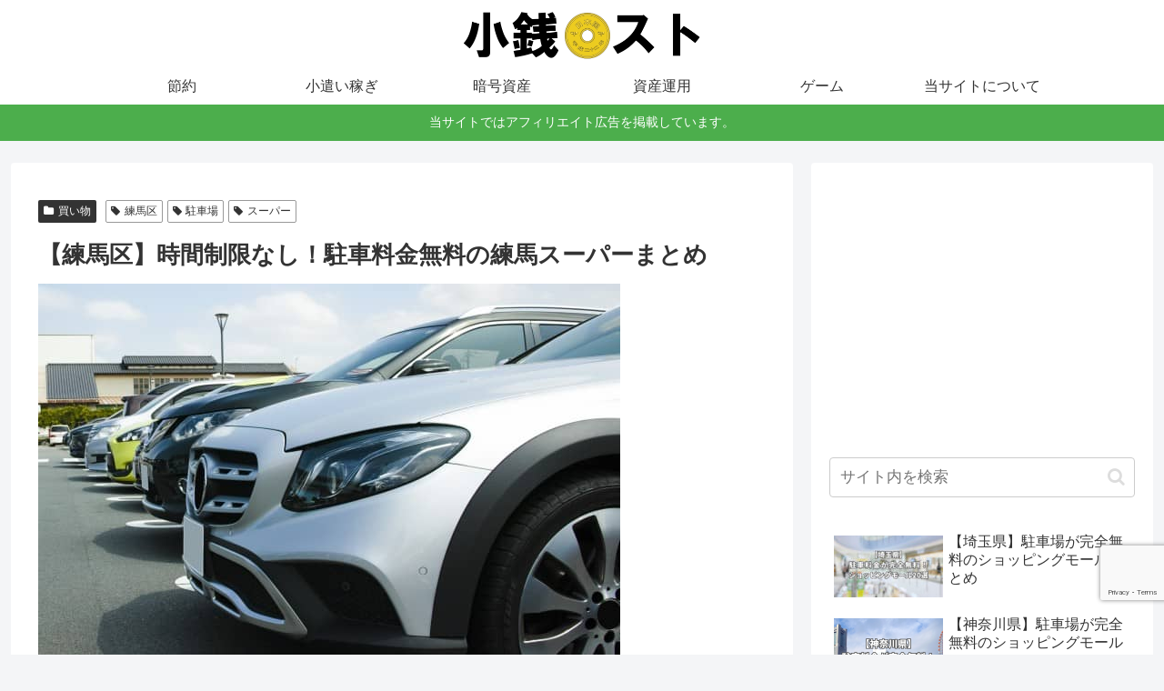

--- FILE ---
content_type: text/html; charset=utf-8
request_url: https://www.google.com/recaptcha/api2/anchor?ar=1&k=6LeiIs4rAAAAAKicxOTNIrBJ-sRBK3zIo-__9cZF&co=aHR0cHM6Ly9rb3plbmlzdC5jb206NDQz&hl=en&v=7gg7H51Q-naNfhmCP3_R47ho&size=invisible&anchor-ms=20000&execute-ms=15000&cb=eja7935sc24v
body_size: 48207
content:
<!DOCTYPE HTML><html dir="ltr" lang="en"><head><meta http-equiv="Content-Type" content="text/html; charset=UTF-8">
<meta http-equiv="X-UA-Compatible" content="IE=edge">
<title>reCAPTCHA</title>
<style type="text/css">
/* cyrillic-ext */
@font-face {
  font-family: 'Roboto';
  font-style: normal;
  font-weight: 400;
  font-stretch: 100%;
  src: url(//fonts.gstatic.com/s/roboto/v48/KFO7CnqEu92Fr1ME7kSn66aGLdTylUAMa3GUBHMdazTgWw.woff2) format('woff2');
  unicode-range: U+0460-052F, U+1C80-1C8A, U+20B4, U+2DE0-2DFF, U+A640-A69F, U+FE2E-FE2F;
}
/* cyrillic */
@font-face {
  font-family: 'Roboto';
  font-style: normal;
  font-weight: 400;
  font-stretch: 100%;
  src: url(//fonts.gstatic.com/s/roboto/v48/KFO7CnqEu92Fr1ME7kSn66aGLdTylUAMa3iUBHMdazTgWw.woff2) format('woff2');
  unicode-range: U+0301, U+0400-045F, U+0490-0491, U+04B0-04B1, U+2116;
}
/* greek-ext */
@font-face {
  font-family: 'Roboto';
  font-style: normal;
  font-weight: 400;
  font-stretch: 100%;
  src: url(//fonts.gstatic.com/s/roboto/v48/KFO7CnqEu92Fr1ME7kSn66aGLdTylUAMa3CUBHMdazTgWw.woff2) format('woff2');
  unicode-range: U+1F00-1FFF;
}
/* greek */
@font-face {
  font-family: 'Roboto';
  font-style: normal;
  font-weight: 400;
  font-stretch: 100%;
  src: url(//fonts.gstatic.com/s/roboto/v48/KFO7CnqEu92Fr1ME7kSn66aGLdTylUAMa3-UBHMdazTgWw.woff2) format('woff2');
  unicode-range: U+0370-0377, U+037A-037F, U+0384-038A, U+038C, U+038E-03A1, U+03A3-03FF;
}
/* math */
@font-face {
  font-family: 'Roboto';
  font-style: normal;
  font-weight: 400;
  font-stretch: 100%;
  src: url(//fonts.gstatic.com/s/roboto/v48/KFO7CnqEu92Fr1ME7kSn66aGLdTylUAMawCUBHMdazTgWw.woff2) format('woff2');
  unicode-range: U+0302-0303, U+0305, U+0307-0308, U+0310, U+0312, U+0315, U+031A, U+0326-0327, U+032C, U+032F-0330, U+0332-0333, U+0338, U+033A, U+0346, U+034D, U+0391-03A1, U+03A3-03A9, U+03B1-03C9, U+03D1, U+03D5-03D6, U+03F0-03F1, U+03F4-03F5, U+2016-2017, U+2034-2038, U+203C, U+2040, U+2043, U+2047, U+2050, U+2057, U+205F, U+2070-2071, U+2074-208E, U+2090-209C, U+20D0-20DC, U+20E1, U+20E5-20EF, U+2100-2112, U+2114-2115, U+2117-2121, U+2123-214F, U+2190, U+2192, U+2194-21AE, U+21B0-21E5, U+21F1-21F2, U+21F4-2211, U+2213-2214, U+2216-22FF, U+2308-230B, U+2310, U+2319, U+231C-2321, U+2336-237A, U+237C, U+2395, U+239B-23B7, U+23D0, U+23DC-23E1, U+2474-2475, U+25AF, U+25B3, U+25B7, U+25BD, U+25C1, U+25CA, U+25CC, U+25FB, U+266D-266F, U+27C0-27FF, U+2900-2AFF, U+2B0E-2B11, U+2B30-2B4C, U+2BFE, U+3030, U+FF5B, U+FF5D, U+1D400-1D7FF, U+1EE00-1EEFF;
}
/* symbols */
@font-face {
  font-family: 'Roboto';
  font-style: normal;
  font-weight: 400;
  font-stretch: 100%;
  src: url(//fonts.gstatic.com/s/roboto/v48/KFO7CnqEu92Fr1ME7kSn66aGLdTylUAMaxKUBHMdazTgWw.woff2) format('woff2');
  unicode-range: U+0001-000C, U+000E-001F, U+007F-009F, U+20DD-20E0, U+20E2-20E4, U+2150-218F, U+2190, U+2192, U+2194-2199, U+21AF, U+21E6-21F0, U+21F3, U+2218-2219, U+2299, U+22C4-22C6, U+2300-243F, U+2440-244A, U+2460-24FF, U+25A0-27BF, U+2800-28FF, U+2921-2922, U+2981, U+29BF, U+29EB, U+2B00-2BFF, U+4DC0-4DFF, U+FFF9-FFFB, U+10140-1018E, U+10190-1019C, U+101A0, U+101D0-101FD, U+102E0-102FB, U+10E60-10E7E, U+1D2C0-1D2D3, U+1D2E0-1D37F, U+1F000-1F0FF, U+1F100-1F1AD, U+1F1E6-1F1FF, U+1F30D-1F30F, U+1F315, U+1F31C, U+1F31E, U+1F320-1F32C, U+1F336, U+1F378, U+1F37D, U+1F382, U+1F393-1F39F, U+1F3A7-1F3A8, U+1F3AC-1F3AF, U+1F3C2, U+1F3C4-1F3C6, U+1F3CA-1F3CE, U+1F3D4-1F3E0, U+1F3ED, U+1F3F1-1F3F3, U+1F3F5-1F3F7, U+1F408, U+1F415, U+1F41F, U+1F426, U+1F43F, U+1F441-1F442, U+1F444, U+1F446-1F449, U+1F44C-1F44E, U+1F453, U+1F46A, U+1F47D, U+1F4A3, U+1F4B0, U+1F4B3, U+1F4B9, U+1F4BB, U+1F4BF, U+1F4C8-1F4CB, U+1F4D6, U+1F4DA, U+1F4DF, U+1F4E3-1F4E6, U+1F4EA-1F4ED, U+1F4F7, U+1F4F9-1F4FB, U+1F4FD-1F4FE, U+1F503, U+1F507-1F50B, U+1F50D, U+1F512-1F513, U+1F53E-1F54A, U+1F54F-1F5FA, U+1F610, U+1F650-1F67F, U+1F687, U+1F68D, U+1F691, U+1F694, U+1F698, U+1F6AD, U+1F6B2, U+1F6B9-1F6BA, U+1F6BC, U+1F6C6-1F6CF, U+1F6D3-1F6D7, U+1F6E0-1F6EA, U+1F6F0-1F6F3, U+1F6F7-1F6FC, U+1F700-1F7FF, U+1F800-1F80B, U+1F810-1F847, U+1F850-1F859, U+1F860-1F887, U+1F890-1F8AD, U+1F8B0-1F8BB, U+1F8C0-1F8C1, U+1F900-1F90B, U+1F93B, U+1F946, U+1F984, U+1F996, U+1F9E9, U+1FA00-1FA6F, U+1FA70-1FA7C, U+1FA80-1FA89, U+1FA8F-1FAC6, U+1FACE-1FADC, U+1FADF-1FAE9, U+1FAF0-1FAF8, U+1FB00-1FBFF;
}
/* vietnamese */
@font-face {
  font-family: 'Roboto';
  font-style: normal;
  font-weight: 400;
  font-stretch: 100%;
  src: url(//fonts.gstatic.com/s/roboto/v48/KFO7CnqEu92Fr1ME7kSn66aGLdTylUAMa3OUBHMdazTgWw.woff2) format('woff2');
  unicode-range: U+0102-0103, U+0110-0111, U+0128-0129, U+0168-0169, U+01A0-01A1, U+01AF-01B0, U+0300-0301, U+0303-0304, U+0308-0309, U+0323, U+0329, U+1EA0-1EF9, U+20AB;
}
/* latin-ext */
@font-face {
  font-family: 'Roboto';
  font-style: normal;
  font-weight: 400;
  font-stretch: 100%;
  src: url(//fonts.gstatic.com/s/roboto/v48/KFO7CnqEu92Fr1ME7kSn66aGLdTylUAMa3KUBHMdazTgWw.woff2) format('woff2');
  unicode-range: U+0100-02BA, U+02BD-02C5, U+02C7-02CC, U+02CE-02D7, U+02DD-02FF, U+0304, U+0308, U+0329, U+1D00-1DBF, U+1E00-1E9F, U+1EF2-1EFF, U+2020, U+20A0-20AB, U+20AD-20C0, U+2113, U+2C60-2C7F, U+A720-A7FF;
}
/* latin */
@font-face {
  font-family: 'Roboto';
  font-style: normal;
  font-weight: 400;
  font-stretch: 100%;
  src: url(//fonts.gstatic.com/s/roboto/v48/KFO7CnqEu92Fr1ME7kSn66aGLdTylUAMa3yUBHMdazQ.woff2) format('woff2');
  unicode-range: U+0000-00FF, U+0131, U+0152-0153, U+02BB-02BC, U+02C6, U+02DA, U+02DC, U+0304, U+0308, U+0329, U+2000-206F, U+20AC, U+2122, U+2191, U+2193, U+2212, U+2215, U+FEFF, U+FFFD;
}
/* cyrillic-ext */
@font-face {
  font-family: 'Roboto';
  font-style: normal;
  font-weight: 500;
  font-stretch: 100%;
  src: url(//fonts.gstatic.com/s/roboto/v48/KFO7CnqEu92Fr1ME7kSn66aGLdTylUAMa3GUBHMdazTgWw.woff2) format('woff2');
  unicode-range: U+0460-052F, U+1C80-1C8A, U+20B4, U+2DE0-2DFF, U+A640-A69F, U+FE2E-FE2F;
}
/* cyrillic */
@font-face {
  font-family: 'Roboto';
  font-style: normal;
  font-weight: 500;
  font-stretch: 100%;
  src: url(//fonts.gstatic.com/s/roboto/v48/KFO7CnqEu92Fr1ME7kSn66aGLdTylUAMa3iUBHMdazTgWw.woff2) format('woff2');
  unicode-range: U+0301, U+0400-045F, U+0490-0491, U+04B0-04B1, U+2116;
}
/* greek-ext */
@font-face {
  font-family: 'Roboto';
  font-style: normal;
  font-weight: 500;
  font-stretch: 100%;
  src: url(//fonts.gstatic.com/s/roboto/v48/KFO7CnqEu92Fr1ME7kSn66aGLdTylUAMa3CUBHMdazTgWw.woff2) format('woff2');
  unicode-range: U+1F00-1FFF;
}
/* greek */
@font-face {
  font-family: 'Roboto';
  font-style: normal;
  font-weight: 500;
  font-stretch: 100%;
  src: url(//fonts.gstatic.com/s/roboto/v48/KFO7CnqEu92Fr1ME7kSn66aGLdTylUAMa3-UBHMdazTgWw.woff2) format('woff2');
  unicode-range: U+0370-0377, U+037A-037F, U+0384-038A, U+038C, U+038E-03A1, U+03A3-03FF;
}
/* math */
@font-face {
  font-family: 'Roboto';
  font-style: normal;
  font-weight: 500;
  font-stretch: 100%;
  src: url(//fonts.gstatic.com/s/roboto/v48/KFO7CnqEu92Fr1ME7kSn66aGLdTylUAMawCUBHMdazTgWw.woff2) format('woff2');
  unicode-range: U+0302-0303, U+0305, U+0307-0308, U+0310, U+0312, U+0315, U+031A, U+0326-0327, U+032C, U+032F-0330, U+0332-0333, U+0338, U+033A, U+0346, U+034D, U+0391-03A1, U+03A3-03A9, U+03B1-03C9, U+03D1, U+03D5-03D6, U+03F0-03F1, U+03F4-03F5, U+2016-2017, U+2034-2038, U+203C, U+2040, U+2043, U+2047, U+2050, U+2057, U+205F, U+2070-2071, U+2074-208E, U+2090-209C, U+20D0-20DC, U+20E1, U+20E5-20EF, U+2100-2112, U+2114-2115, U+2117-2121, U+2123-214F, U+2190, U+2192, U+2194-21AE, U+21B0-21E5, U+21F1-21F2, U+21F4-2211, U+2213-2214, U+2216-22FF, U+2308-230B, U+2310, U+2319, U+231C-2321, U+2336-237A, U+237C, U+2395, U+239B-23B7, U+23D0, U+23DC-23E1, U+2474-2475, U+25AF, U+25B3, U+25B7, U+25BD, U+25C1, U+25CA, U+25CC, U+25FB, U+266D-266F, U+27C0-27FF, U+2900-2AFF, U+2B0E-2B11, U+2B30-2B4C, U+2BFE, U+3030, U+FF5B, U+FF5D, U+1D400-1D7FF, U+1EE00-1EEFF;
}
/* symbols */
@font-face {
  font-family: 'Roboto';
  font-style: normal;
  font-weight: 500;
  font-stretch: 100%;
  src: url(//fonts.gstatic.com/s/roboto/v48/KFO7CnqEu92Fr1ME7kSn66aGLdTylUAMaxKUBHMdazTgWw.woff2) format('woff2');
  unicode-range: U+0001-000C, U+000E-001F, U+007F-009F, U+20DD-20E0, U+20E2-20E4, U+2150-218F, U+2190, U+2192, U+2194-2199, U+21AF, U+21E6-21F0, U+21F3, U+2218-2219, U+2299, U+22C4-22C6, U+2300-243F, U+2440-244A, U+2460-24FF, U+25A0-27BF, U+2800-28FF, U+2921-2922, U+2981, U+29BF, U+29EB, U+2B00-2BFF, U+4DC0-4DFF, U+FFF9-FFFB, U+10140-1018E, U+10190-1019C, U+101A0, U+101D0-101FD, U+102E0-102FB, U+10E60-10E7E, U+1D2C0-1D2D3, U+1D2E0-1D37F, U+1F000-1F0FF, U+1F100-1F1AD, U+1F1E6-1F1FF, U+1F30D-1F30F, U+1F315, U+1F31C, U+1F31E, U+1F320-1F32C, U+1F336, U+1F378, U+1F37D, U+1F382, U+1F393-1F39F, U+1F3A7-1F3A8, U+1F3AC-1F3AF, U+1F3C2, U+1F3C4-1F3C6, U+1F3CA-1F3CE, U+1F3D4-1F3E0, U+1F3ED, U+1F3F1-1F3F3, U+1F3F5-1F3F7, U+1F408, U+1F415, U+1F41F, U+1F426, U+1F43F, U+1F441-1F442, U+1F444, U+1F446-1F449, U+1F44C-1F44E, U+1F453, U+1F46A, U+1F47D, U+1F4A3, U+1F4B0, U+1F4B3, U+1F4B9, U+1F4BB, U+1F4BF, U+1F4C8-1F4CB, U+1F4D6, U+1F4DA, U+1F4DF, U+1F4E3-1F4E6, U+1F4EA-1F4ED, U+1F4F7, U+1F4F9-1F4FB, U+1F4FD-1F4FE, U+1F503, U+1F507-1F50B, U+1F50D, U+1F512-1F513, U+1F53E-1F54A, U+1F54F-1F5FA, U+1F610, U+1F650-1F67F, U+1F687, U+1F68D, U+1F691, U+1F694, U+1F698, U+1F6AD, U+1F6B2, U+1F6B9-1F6BA, U+1F6BC, U+1F6C6-1F6CF, U+1F6D3-1F6D7, U+1F6E0-1F6EA, U+1F6F0-1F6F3, U+1F6F7-1F6FC, U+1F700-1F7FF, U+1F800-1F80B, U+1F810-1F847, U+1F850-1F859, U+1F860-1F887, U+1F890-1F8AD, U+1F8B0-1F8BB, U+1F8C0-1F8C1, U+1F900-1F90B, U+1F93B, U+1F946, U+1F984, U+1F996, U+1F9E9, U+1FA00-1FA6F, U+1FA70-1FA7C, U+1FA80-1FA89, U+1FA8F-1FAC6, U+1FACE-1FADC, U+1FADF-1FAE9, U+1FAF0-1FAF8, U+1FB00-1FBFF;
}
/* vietnamese */
@font-face {
  font-family: 'Roboto';
  font-style: normal;
  font-weight: 500;
  font-stretch: 100%;
  src: url(//fonts.gstatic.com/s/roboto/v48/KFO7CnqEu92Fr1ME7kSn66aGLdTylUAMa3OUBHMdazTgWw.woff2) format('woff2');
  unicode-range: U+0102-0103, U+0110-0111, U+0128-0129, U+0168-0169, U+01A0-01A1, U+01AF-01B0, U+0300-0301, U+0303-0304, U+0308-0309, U+0323, U+0329, U+1EA0-1EF9, U+20AB;
}
/* latin-ext */
@font-face {
  font-family: 'Roboto';
  font-style: normal;
  font-weight: 500;
  font-stretch: 100%;
  src: url(//fonts.gstatic.com/s/roboto/v48/KFO7CnqEu92Fr1ME7kSn66aGLdTylUAMa3KUBHMdazTgWw.woff2) format('woff2');
  unicode-range: U+0100-02BA, U+02BD-02C5, U+02C7-02CC, U+02CE-02D7, U+02DD-02FF, U+0304, U+0308, U+0329, U+1D00-1DBF, U+1E00-1E9F, U+1EF2-1EFF, U+2020, U+20A0-20AB, U+20AD-20C0, U+2113, U+2C60-2C7F, U+A720-A7FF;
}
/* latin */
@font-face {
  font-family: 'Roboto';
  font-style: normal;
  font-weight: 500;
  font-stretch: 100%;
  src: url(//fonts.gstatic.com/s/roboto/v48/KFO7CnqEu92Fr1ME7kSn66aGLdTylUAMa3yUBHMdazQ.woff2) format('woff2');
  unicode-range: U+0000-00FF, U+0131, U+0152-0153, U+02BB-02BC, U+02C6, U+02DA, U+02DC, U+0304, U+0308, U+0329, U+2000-206F, U+20AC, U+2122, U+2191, U+2193, U+2212, U+2215, U+FEFF, U+FFFD;
}
/* cyrillic-ext */
@font-face {
  font-family: 'Roboto';
  font-style: normal;
  font-weight: 900;
  font-stretch: 100%;
  src: url(//fonts.gstatic.com/s/roboto/v48/KFO7CnqEu92Fr1ME7kSn66aGLdTylUAMa3GUBHMdazTgWw.woff2) format('woff2');
  unicode-range: U+0460-052F, U+1C80-1C8A, U+20B4, U+2DE0-2DFF, U+A640-A69F, U+FE2E-FE2F;
}
/* cyrillic */
@font-face {
  font-family: 'Roboto';
  font-style: normal;
  font-weight: 900;
  font-stretch: 100%;
  src: url(//fonts.gstatic.com/s/roboto/v48/KFO7CnqEu92Fr1ME7kSn66aGLdTylUAMa3iUBHMdazTgWw.woff2) format('woff2');
  unicode-range: U+0301, U+0400-045F, U+0490-0491, U+04B0-04B1, U+2116;
}
/* greek-ext */
@font-face {
  font-family: 'Roboto';
  font-style: normal;
  font-weight: 900;
  font-stretch: 100%;
  src: url(//fonts.gstatic.com/s/roboto/v48/KFO7CnqEu92Fr1ME7kSn66aGLdTylUAMa3CUBHMdazTgWw.woff2) format('woff2');
  unicode-range: U+1F00-1FFF;
}
/* greek */
@font-face {
  font-family: 'Roboto';
  font-style: normal;
  font-weight: 900;
  font-stretch: 100%;
  src: url(//fonts.gstatic.com/s/roboto/v48/KFO7CnqEu92Fr1ME7kSn66aGLdTylUAMa3-UBHMdazTgWw.woff2) format('woff2');
  unicode-range: U+0370-0377, U+037A-037F, U+0384-038A, U+038C, U+038E-03A1, U+03A3-03FF;
}
/* math */
@font-face {
  font-family: 'Roboto';
  font-style: normal;
  font-weight: 900;
  font-stretch: 100%;
  src: url(//fonts.gstatic.com/s/roboto/v48/KFO7CnqEu92Fr1ME7kSn66aGLdTylUAMawCUBHMdazTgWw.woff2) format('woff2');
  unicode-range: U+0302-0303, U+0305, U+0307-0308, U+0310, U+0312, U+0315, U+031A, U+0326-0327, U+032C, U+032F-0330, U+0332-0333, U+0338, U+033A, U+0346, U+034D, U+0391-03A1, U+03A3-03A9, U+03B1-03C9, U+03D1, U+03D5-03D6, U+03F0-03F1, U+03F4-03F5, U+2016-2017, U+2034-2038, U+203C, U+2040, U+2043, U+2047, U+2050, U+2057, U+205F, U+2070-2071, U+2074-208E, U+2090-209C, U+20D0-20DC, U+20E1, U+20E5-20EF, U+2100-2112, U+2114-2115, U+2117-2121, U+2123-214F, U+2190, U+2192, U+2194-21AE, U+21B0-21E5, U+21F1-21F2, U+21F4-2211, U+2213-2214, U+2216-22FF, U+2308-230B, U+2310, U+2319, U+231C-2321, U+2336-237A, U+237C, U+2395, U+239B-23B7, U+23D0, U+23DC-23E1, U+2474-2475, U+25AF, U+25B3, U+25B7, U+25BD, U+25C1, U+25CA, U+25CC, U+25FB, U+266D-266F, U+27C0-27FF, U+2900-2AFF, U+2B0E-2B11, U+2B30-2B4C, U+2BFE, U+3030, U+FF5B, U+FF5D, U+1D400-1D7FF, U+1EE00-1EEFF;
}
/* symbols */
@font-face {
  font-family: 'Roboto';
  font-style: normal;
  font-weight: 900;
  font-stretch: 100%;
  src: url(//fonts.gstatic.com/s/roboto/v48/KFO7CnqEu92Fr1ME7kSn66aGLdTylUAMaxKUBHMdazTgWw.woff2) format('woff2');
  unicode-range: U+0001-000C, U+000E-001F, U+007F-009F, U+20DD-20E0, U+20E2-20E4, U+2150-218F, U+2190, U+2192, U+2194-2199, U+21AF, U+21E6-21F0, U+21F3, U+2218-2219, U+2299, U+22C4-22C6, U+2300-243F, U+2440-244A, U+2460-24FF, U+25A0-27BF, U+2800-28FF, U+2921-2922, U+2981, U+29BF, U+29EB, U+2B00-2BFF, U+4DC0-4DFF, U+FFF9-FFFB, U+10140-1018E, U+10190-1019C, U+101A0, U+101D0-101FD, U+102E0-102FB, U+10E60-10E7E, U+1D2C0-1D2D3, U+1D2E0-1D37F, U+1F000-1F0FF, U+1F100-1F1AD, U+1F1E6-1F1FF, U+1F30D-1F30F, U+1F315, U+1F31C, U+1F31E, U+1F320-1F32C, U+1F336, U+1F378, U+1F37D, U+1F382, U+1F393-1F39F, U+1F3A7-1F3A8, U+1F3AC-1F3AF, U+1F3C2, U+1F3C4-1F3C6, U+1F3CA-1F3CE, U+1F3D4-1F3E0, U+1F3ED, U+1F3F1-1F3F3, U+1F3F5-1F3F7, U+1F408, U+1F415, U+1F41F, U+1F426, U+1F43F, U+1F441-1F442, U+1F444, U+1F446-1F449, U+1F44C-1F44E, U+1F453, U+1F46A, U+1F47D, U+1F4A3, U+1F4B0, U+1F4B3, U+1F4B9, U+1F4BB, U+1F4BF, U+1F4C8-1F4CB, U+1F4D6, U+1F4DA, U+1F4DF, U+1F4E3-1F4E6, U+1F4EA-1F4ED, U+1F4F7, U+1F4F9-1F4FB, U+1F4FD-1F4FE, U+1F503, U+1F507-1F50B, U+1F50D, U+1F512-1F513, U+1F53E-1F54A, U+1F54F-1F5FA, U+1F610, U+1F650-1F67F, U+1F687, U+1F68D, U+1F691, U+1F694, U+1F698, U+1F6AD, U+1F6B2, U+1F6B9-1F6BA, U+1F6BC, U+1F6C6-1F6CF, U+1F6D3-1F6D7, U+1F6E0-1F6EA, U+1F6F0-1F6F3, U+1F6F7-1F6FC, U+1F700-1F7FF, U+1F800-1F80B, U+1F810-1F847, U+1F850-1F859, U+1F860-1F887, U+1F890-1F8AD, U+1F8B0-1F8BB, U+1F8C0-1F8C1, U+1F900-1F90B, U+1F93B, U+1F946, U+1F984, U+1F996, U+1F9E9, U+1FA00-1FA6F, U+1FA70-1FA7C, U+1FA80-1FA89, U+1FA8F-1FAC6, U+1FACE-1FADC, U+1FADF-1FAE9, U+1FAF0-1FAF8, U+1FB00-1FBFF;
}
/* vietnamese */
@font-face {
  font-family: 'Roboto';
  font-style: normal;
  font-weight: 900;
  font-stretch: 100%;
  src: url(//fonts.gstatic.com/s/roboto/v48/KFO7CnqEu92Fr1ME7kSn66aGLdTylUAMa3OUBHMdazTgWw.woff2) format('woff2');
  unicode-range: U+0102-0103, U+0110-0111, U+0128-0129, U+0168-0169, U+01A0-01A1, U+01AF-01B0, U+0300-0301, U+0303-0304, U+0308-0309, U+0323, U+0329, U+1EA0-1EF9, U+20AB;
}
/* latin-ext */
@font-face {
  font-family: 'Roboto';
  font-style: normal;
  font-weight: 900;
  font-stretch: 100%;
  src: url(//fonts.gstatic.com/s/roboto/v48/KFO7CnqEu92Fr1ME7kSn66aGLdTylUAMa3KUBHMdazTgWw.woff2) format('woff2');
  unicode-range: U+0100-02BA, U+02BD-02C5, U+02C7-02CC, U+02CE-02D7, U+02DD-02FF, U+0304, U+0308, U+0329, U+1D00-1DBF, U+1E00-1E9F, U+1EF2-1EFF, U+2020, U+20A0-20AB, U+20AD-20C0, U+2113, U+2C60-2C7F, U+A720-A7FF;
}
/* latin */
@font-face {
  font-family: 'Roboto';
  font-style: normal;
  font-weight: 900;
  font-stretch: 100%;
  src: url(//fonts.gstatic.com/s/roboto/v48/KFO7CnqEu92Fr1ME7kSn66aGLdTylUAMa3yUBHMdazQ.woff2) format('woff2');
  unicode-range: U+0000-00FF, U+0131, U+0152-0153, U+02BB-02BC, U+02C6, U+02DA, U+02DC, U+0304, U+0308, U+0329, U+2000-206F, U+20AC, U+2122, U+2191, U+2193, U+2212, U+2215, U+FEFF, U+FFFD;
}

</style>
<link rel="stylesheet" type="text/css" href="https://www.gstatic.com/recaptcha/releases/7gg7H51Q-naNfhmCP3_R47ho/styles__ltr.css">
<script nonce="Tt-On0eldT6i2d_dD0tymg" type="text/javascript">window['__recaptcha_api'] = 'https://www.google.com/recaptcha/api2/';</script>
<script type="text/javascript" src="https://www.gstatic.com/recaptcha/releases/7gg7H51Q-naNfhmCP3_R47ho/recaptcha__en.js" nonce="Tt-On0eldT6i2d_dD0tymg">
      
    </script></head>
<body><div id="rc-anchor-alert" class="rc-anchor-alert"></div>
<input type="hidden" id="recaptcha-token" value="[base64]">
<script type="text/javascript" nonce="Tt-On0eldT6i2d_dD0tymg">
      recaptcha.anchor.Main.init("[\x22ainput\x22,[\x22bgdata\x22,\x22\x22,\[base64]/[base64]/UltIKytdPWE6KGE8MjA0OD9SW0grK109YT4+NnwxOTI6KChhJjY0NTEyKT09NTUyOTYmJnErMTxoLmxlbmd0aCYmKGguY2hhckNvZGVBdChxKzEpJjY0NTEyKT09NTYzMjA/[base64]/MjU1OlI/[base64]/[base64]/[base64]/[base64]/[base64]/[base64]/[base64]/[base64]/[base64]/[base64]\x22,\[base64]\\u003d\x22,\[base64]/DuzPCk8KjwrfDosKUSjLDnMKSdVtUw6jChCgTwqwzUDNOw7PDpMOXw6TDt8KDYsKQwpfCl8OnUMOtU8OwEcOxwo48RcOuGMKPAcOWDX/CvU7Cj3bCsMOoFwfCqMKCa0/[base64]/[base64]/w64Hwq1NwpXCl8KGw7NIYX5TWcOCTR0Aw6UzS8KxcTLCnsORw7dywqPDs8O1Y8KRwozCqgjCv3ljwpHDksOrw6nDlk/DnsKgwpfCiMOmCcKHJsKudcKvwr/DrsO7IcKWw4/Ch8OYwrw1RwXDmUDDkmpDw71RK8Olwq5KG8O1w7Y1dcKfFsOewpouw59MRCLChcKyahrDkgjClEbDlcKsAcOywog4wpnCmgxUNDoqw49Aw7o6McKLVnHDgTFOQknDk8KZwopQbsO/LMKHwpZYQMOWw5hALlZCwrHDlsKEFHPDv8O5worDkcK8Twd9w5BNKxZJBSnDkgpMQVhGwqbDq2AFWlhMV8OZwqvDm8KWwqbDtH4hNzvDisKkEsKuLcOxwoTCiREuw5cnbFPDr1YUwpzChnwewr3DjC3ChcO8ZMKqw64lwo16wrEkwqBHw4Z/w7LCuhoOD8OtKMOMPBfDnGTCug8VYms5wq0Hw6Mvwp9ew5Jgw5TCkcKzUcKkwq7CkhNPw5YFwpbCnwYpwqZdw6rCncOBG1LCuTFTNcOzw5d4w7sfw53Ds0DDs8O0wqYdGFokwqglw4Elw5M0BCcrwr3CucOcTMKRwr/DqGQ/wrVmWDRywpXCocKMw68RwqHDnyRUw5XCkzkjV8ObVMKJw5rCsFcbw7LDnzsLI37CpSZRw40aw7PDiiBtwqsRPw7Cn8O/[base64]/DsD0Vw5XCiRYyWBPDkMObw6rCisOMwqo7wofDuwNUwq3CicOEO8KBwo4/wo/DqBXDi8OwZw1PEMKjwos2Y0knw6IpF2YcGMOIF8OLw7TDucOTJjkRHS0ZCsKew6dAwoZZGB7CuTUCw5zDmWAuw6Qxw5PCtGkyQlbCl8Ozw5NCHMOWwpbDv2fDosOBwpnDmsO/WMOEw6fChFISwpdgZMKfw4/DqcOqFlAsw4fDvnnCscOONzjDusOewoTClMOrwrjDhTXDpcKUw6jCkEQ4NXITVTRnIMK9G2I6UyhUBjfDrx3DrkpQw4nDqTIWFcOUw6U1wpXCgjDDhQXDh8KiwqxkK0YLS8OXUSXCjsOVXDLDnMOdw4hRwr41OMOAw5R7bMOIaChfTcOJwp7DlRBCw6/CrTvDiEHCkU/DrsONwo9ew5TCnQnDgi1bw40Mw5rDocOEwq0yNQjDmsKDKCIvYSJ9wpZmYm7Cp8K7S8KEFmBAwoQ8woNiN8K1bcOPw5XDo8Kew73DrgwJccK0QFTCtGpqESNDwqJSWUYkeMK+EzpjYVhmfkJFYjkgScOUEhZTw7PDrk/DssKIw78Xw6TCpDrDomBfS8KSw7nCt0MfE8KcAXPCl8OFw5wOwpLCoHATwrHCu8OVw4DDnsOnHsK0wofDqlNDVcOgwotvw54jwoN6B28aBlAtGcKgwoPDgcO/DcOCwoHCkkF6w5vCtWgWwrtQw6Esw58QXMOvHsOiwq0yT8O9wrASaghQwr4GOV4bw7pOfMOCwqfCkU3DtsKQwr3DpivCohLDksO/WcOcO8Kbwpg7wrwTCsKIwolXc8KOwqwOw6nDsiLDsUZ6agfDhiAlGsKvwr/DkcOFd1nCs2BAwrkRw7sHwpbCsT8oXi7DtsOzwo1ewo3Du8KowoREb0w8wr7DocK1w4jCrMKkwq1MY8KJwojCrMK0a8OldMOYExwMf8OEw4jDkyIAwqfDlGAfw7Vlw6fDqwBuY8OePsOJY8OjSMKIw74FIsKBJnTDjcKzP8O5w7YvSG/DrsK7w53Dmi/DiVwqLyguXShzwprDqWHCqiXDisOscmHDvhbCqGHCrB7DkMKRw6Aswpw+bndbwrDCulxtw7TDp8Oew5/DnXZ1w5DCqCwuXwRew652Z8KJwrLCtUjDv3/Dh8O+w7khw50zW8K4wr7Cvj4zwr9AJAMwwqtoNS8HT0FWwplFUcKQGMK2CWgTe8Ktb23Ci3jCkzTDrcK/wq3Ct8KQwqp8w4cNb8OvDsO9OzY7wrBDwqFRCSvDsMO5DkZmwpzDv0zCngvDkmPCnhTDu8OHw7oqwol/w7hzTgnCsGrDrTnDpsOXXngEecOacX0wbhnDpmgeTjTCrlhwGsK0wq07HTY9UirDmsK1KkoswqTDulXDg8KIwqNOKnXDh8KLHH/DmmUAfsKSETAOw7DCi0zDpMK/wpFfwqQyfsOFLHvDqsKCwp1xAlXDm8KNNQHCkcKXBcK0w4vCiD8fwqPCmEFfw5QkLsOXExDDhkjDlRfDssK/KMOzw6steMOFNsKYNsOZKsOcYVrCuDBAV8K4acK9ZwsywozDtcKrwppJXMK5UkDDuMKPw4LCnF0pQsOLwqlHwpZ8w63CqW0RE8KzwrZ1HsOgw7RbVEBEw47DmMKDNsKOwo3Dl8KCPMKPGF/CisOzwrx3wrDDvMKPwovDscKwZcOMCwUkw5ouacKVU8OqZRoKwrcuNUfDlxYVE3sqw5rCr8KBwrIiw6jDu8KiBz/CkCrCisKwO8OLw53CrFTCgcOFEsOtFsKLX1hHwr0nVMK8U8OhC8OgwqnCugXDusOCw4MOJMKzHgbDvh9dwocYFcO9PwocScOOwqldS0XCqXPDsEHCgifCsEJFwoYKwp/DgDjCriAKw7Rqw5TCuQzCocOUVFzCoVzCksOEwqLDj8KQEX7Do8Kfw74Fwr7DnMK8w4vDimtTcx1fw5sIw4MkAxHCpAYJw6bCjcOJFykPMMOEw7rDqkZpwrF4VcODwqw+fmzCvGvDjsOicMKobhMQKsK1w70wwpTCnFtPEk1GMCA/w7fDr3cjw7MLwqt9JFrDiMOdwrbCkiUZOcKrFcK9w7YtGUcdwoAHKMOcS8KdRWdELBPDqcKPwonChsKCW8OYw4nCi2wJwqPDusKYZMKJwpFJwqXDuxYVwrvCtMO1TMOWJcKOwr7CnsKyGcOKwpZyw7vDpcKrQS8JwonCm3x0wpxeKzdAwrXDsXTDokfDo8OwYATClsO/[base64]/esKAYDYzwqDDqSLCjADClEVDw4NYw63CsMOOw6l5CsK2R8OZw43DrsKpX8K/wpvDn3nDr0PCmiHCqWVfw7JXccKpw4lFRAoawpHDjwU8XSLCnHLClsK+Mh95wovDsT3Dp2xqwpIfwonDjsOUwoRNIsOkPsOAA8OQw6IlwoLCpzEoOcKyIsKqw7rCmMKIwrPCu8KoYMKJw5/Cm8KTw47Cr8Orw4cfwpF1cysqY8K4w57DgcKsIU9HMFYzw6oYMmfCn8OYDMOaw7PCoMOHwrzDvcKxBcOMXBXDkcKTRcOSZ3rCt8Khw592w4rDhMOPw6/CnAjCrVXDucKtaxjDsE3Dj1Nbwo/CmcOqw6I+wqvCk8KOSMKCwqDCkMKjwqJ3ccOxw67DhxzDgGfDsSnDqyvDg8O2W8K3wonDm8OnwoHDs8OZw5/[base64]/DrMK8UcKqbTjCm8Kgw4nCuznCvwfDtMKxwrTDmhF7wp0fw5FqwpXDjcOCXQpDQATDosKxNi/CvsK5w5nDhFESw5DDvWjDpMKCwpjCmWTCoBoqLFk1w43Dj3/CuENoE8ORwqEFJiHDklI4YMKtw6vDqlhxwrnCu8KIUxXCkzHDp8KpTcOreVXDgsOcBi0AXDI1cmpZw5PCoBPCsg1CwqnCtQbCnxtlC8Kcw7vDnHnDqicWwq7Dg8KDJw/ChcKgIMOlLUwfWzTDogZjwqIAwrDDvg3DrXUqwr7DtMK1PcK5PcKlw5HDpMK5w4FSCsOUIMKHGHDDqSzDhlo4JC/Cs8Opwq0dd2pew5nDqFcYRiDChn9PLsK5enNZwpnCqzTCvUcFw4x4wq9yODXCksK/W1dbGStPwqLDlh50wonDjcK4WhfCosKMw7bDm3TDhH7CscKzwrrCh8ONw4AWdMO9wrHCqULCsX/CmXHCswx4wo5Nw4LDgBfCizIdHsORW8KIw7xOw6Y3TB/CuiA9wpl8OMO5OgVHwrohwo11w5I9w5DDssOkw47Cs8KjwqIvw71KwpfDqMOyX2HCrsO/FMK0wr1Vd8OfZBk3wqN4w6jChsO6d1Nkw7Mtw5PCsBJ6wqF7QyZFE8OUDVLCvcK+wqbDolvDmUIyRTxaFcKnE8O+wqvCuHtrZgPDq8OuD8OvA3B3UVh4wqrCnxcvO1xbw6XCtsOzwoRww7nDlSdCHi1Sw6rCoA5Fw6LDiMO/w7o+w4MWdnDCpsOAX8OIw4UCNcKnw6ZWcA3CusOWeMOGQcOGVSzCsFzCqi/DqVjCmsKlK8KbcMOHVUfCphzDhFPCksOiwrfCv8KOw7gjVMOtw7Z6GRzDoHvCs0nCo1DDo08cX1vCn8O0w67DrcKLwpnCnm1pannCgEJkfMK/w73CnMK2woHCpSLDsBYAXWsLK0A/XFfCnFXCp8KHwpDCqsK/[base64]/[base64]/ClsO0bsOKwoTCs1/Ck8OOwo8IcGZQw4B1wqLCpQXDqj/CiDYrbcOlB8Oww6ZQB8K/w5JIZ2fComVHwqfDjhbCjWN6bUvDnsO7LMKiNcOTwoJBw5c5R8KHLyZSw53DksOSw6jDscKNGzMMOMOLVsKiw6fDl8KUBcKuDMKPwoEZM8OtbMOgaMOWJMO+fcOswp7CgCVmwqYjRcKabWssMMKcwqTDqTXCtgtBw4/[base64]/wqTChSsMw4B8w7/Cg8OpccKww4cRLcKKw67ChnbDmVlcSElMKcObO2XCqMKPw7dQRAHCh8KELcOaLj1Jwo1RY2pmJzgdwrBTZU8Sw70sw7F0QsKcw5NMWcOwwpvCi3VZesK5wr7CnMOfS8O1ScOrdhTDk8K9wq0hwoBRw7sgcsOpw5N7w6TCo8KaSMKeP1/DocKRwp7Di8OLMsOZWsOQwoU0w4FGTBlqw4zClMOYw4PCuRXCn8OJw4RUw7/Cr3DCjBBcIcOrwo/Ciw8KATDCrEw/RcOoCsKfWsKDKUjDkit8wpfCqcOXEkPCgWswf8OyecK4wq8GV0zDsBFvwrTCgyh5woTDjw86fsK0TMO+PH7CtsKmwoTDr3/DkXM1LcOKw7HDp8O+DDDDlMKwIsOYw5ckX3LDnW1ow6zDvGpbw4xuw7Zrwo/Ci8OkwqHDtyVjwqvDkwtUR8KzERMhbsO/[base64]/wojCkAEEwrwKOCHCl3F2w43DqXNxwrrDh1HCnDECAMK0w4LDuGhswqHDinQew7JVO8OAFMKONcOHWMOEPMOMPnlPwqBAw7rDrFoFNGdDwqPClMKrawVNwoDCuGFcwqlqw7nCunzDpTjCiwzDhsKtYMKTw79owqA5w5o5J8O8woXCqnMxMcO/eDvCkHrCl8KtLD3CtwkcUExiUMKrExsZw5M5wrLDslJjw5zDpcKSw6DCizQVJMKNwr7DrcKCwpt3wqMbDl4sQw/CriHDkyzDq3DCkMKREcKuwrfDmy7CtFgdw4gpKcO0N3TClsKiw6bCj8KhccKcfTBMwq1YwqA8w6NPwrEMS8KnIxJkBix+d8OYS1nCkcKzw4dCwr3DkS9kw4UIwpoMwoBwVUFZHG8wK8OyVgnCpWvDj8KeRFJXwpzDl8Odw6EmwqvDnmEiUC8Zw4/[base64]/DvXzCsEvDicK5YcO+LsOZwpPDvMO9KCo1wqDDjsOnTSsxw47DqMOVwr3DksOEXsK9SXpWw5gKwrEjwozDtsOOwqQpOWvCncKUw6YlOikyw4IDN8K/OyrCplkCSkJawrJxbcOsHsKIw5ZXwoZHJsKNATd1w61vwpbCj8KbcFBVw7DCt8KQwqLDhcOwOnzDv3gSwojDkBcLOcO+Ew0CbUHDogfCixU7w480JntFwp9bccOlaRNfw4HCoArDv8K6w4BqwoLCsMOfwr/[base64]/DrAciJsKXbT3DmzjDo8K0wq0XRMOuVsKcwo0Qw49Rw43DrDt3w5wgwqNZbMO9eFt3wpHCicOMfEvDg8OXw7crwpMLwoY3SXHDr3bDm1/[base64]/[base64]/DvMOaw64Nw77Dmn/[base64]/DlixRw4rCtF1nXsKDA3jCqVxDw5hqKcKlF8KuJ8KJV0odwqkbwrRsw6Ygw5J4w4TDng0nbls7J8KFw79mL8OewpnDmcOmGMK+w5/DuDpiIsOvYsKVU3/DiwZkwpFfw5LCmnh3bh5Ow6vCtS9/[base64]/IsO9wpvCscKoTsO8NVrDpcKSwrBOwqnCicKRw5jDskLCnXYDw4QPw4QXw4vCn8KTwofCu8OacMKJG8Oew5BywpHDnsKmw5hQw4/[base64]/DvsOhOMO0AmTCjcO4HQ7Du3RjYBjDml/DpVMbYMOVCMKgwqzDk8KlXcKYwo8Zw45Za0ETw5I/w7DDvMOFQcKZw4gGw7kjD8KewrXCmMOMw6kNFcOTw4V2wo/Do1HCq8Ozw5vDhcKgw4YQAsKCQcKKwrfDjgfCiMKcwoQSF1olXUbDqsKjYWYHIMKIH0/CsMOwwpjDmwUQw4/Dp2HCjXXCtjJnCsKmworCnnV5wovCojBowofCpG3CssKsIEAVwrLCpsOMw7HDvlvCvcOLH8OePS4jDyRwc8K8woXDhGh0eDTDmcO4wqPDqsKdRcKGw51ecgzCk8OfYhwjwrPCssObw7h7w6Ikw7XCiMOiYmImbsOVNMOGw7/CnMOVcMK8w4F5O8K4w4TDsglCa8K5X8OwJcOUG8K4fjLDqsO7XHdWKQVkwrlzIDx0e8KIwowfJTtEw5oFw5bCvgHDqFZNwot/QgnCqsK1wo8QEcOzwrEwwrPDrkjDpzJnBkLCi8K6DcKiGmzDsHzDqSIgw77Cukh0B8KbwpdudBzDmsOrwq/DpcKTw6bCqsOoCMOuCsKiCcO+ccO3wrZ8RMK1ahQswrXDgmjDkMKuQMOzw5AeYcOlbcOMw55+wq4RwqvCgsKfWg/DqRLDiwYUwoDDjFHDtMORV8OZwqkzKMKvCwZow4sOXMOMCBg6HkN9wp/CmsKMw4PCjF0CWcKWwqhuM2jDqBs1dMOmccKswr9Hw6Yfw40Tw6HDh8KdU8Kqc8Kzwo/CuF/DrCVnw6HCvsK0WMKfR8O5VMO8YsOKM8K9HsOaPyRPV8O9ID1APGYcwp5MDsOdw5bCmcOjwqrCnUjDumjDksOsC8KkS252wq8FF2JkBMOVw44xA8K/w6fCv8OlbUIHA8ONw6rCvUEswrXDhVbDpB9gw4BBLgkIwpjDu0dJU2LCkxYww57Cu3XDkEtWwqM1DcKIwpjCuBnDjcKxw6Iwwp7CkhJxwrJBe8O5XsKPG8KdUHDCkRxyKA0LA8OBX3UOw6TDg0nCnsKlw6fDscK7Cgchw7tAw6B/UmwUw4vDoinCqMKlHEPCqS/Cq2DCh8K7M3Q/CVQ2wojCt8OZH8KXwrjDjcKpAcKoVcOEYADCk8OGOVfCn8O0NQtNw7saQgxnwq5Hwqg6O8OtwrVBw5PCiMO2wpA6NmPCllEpPWnDo0fDhsK0w5PDkcOmf8O/[base64]/[base64]/CvjbDgcOww6DCksKQwrIsdcKWQ8KdAMKXwo7Dshk3wqxZwqXCoVY8DcKncsKIfjDCsVUAGsKVwo/DrsOOPXcuGEXCm2XCoUnChGEfLsOyXsOYQmjCrV/DiiLDjSHDhcOkbMOXwo3CvMOzw7dtPjvDosOeJcOdwrTCkMOvFcKaTRN3aHjDscOrCcOuBUwnw6F+w7DDsxU0w5TDqsK/wrA+wpl/f1YMLVNnwr9pwrHCj3UmQsKow6/CuCIUKgvDgS5ZDcKOdsOfLBDDo8OjwrNCBsKwOQF9w60Aw5LDnsKLKjjDhHrDmMKNGERQw7/[base64]/CucK9AcKJwovCsStOwrM5cSjCo8Kww6PDi8OZGsOmQgvDosOSejPDg2nDksK1w5szD8K+w4XDsVXChcKeeAReDMKLbcOvwrXDqsKkwrwPwq/[base64]/DmCYGAcO4wrcVwoVyXMK9ZMOOwpnDl2UcWwdocULDlwPCplvCucOlwr/DgcKYOcKIGk9owq3DhwIGNMK9w4DCpGcGC3XCkCBzwpNwJ8KTJijDh8OqL8KAaB1YQBcUEsK3B2nCucKpw609M2Q7wpTCtFBswoDDhsOvTzUSZzx6w61gw7XCn8Ohw6PDl1DDucKaVcK6wpnCrX7DiFbDp15zVMOmDTXDi8KRMsO1woRJw6fCpwPClMO4wrg5w5E/[base64]/wopNGTjDrnlSw5DDl0rCjnHCvsO6Q8K9L8K/w4zCucKmwoHDicKmLsKSw4rDr8Kfw64wwqVeZh0vbWcpa8OnZTjDncKNV8KKw6lkJSN3w5BQK8OdO8KZeMKuw7UTwoA1PsOXwq15HsKLw4Y4w7t6RMK1esOsGMOyOT5wwp3CqyLDt8KTwqTDhMKeZsKpZ0ApKGoeb1xvwo0eI3/[base64]/[base64]/Coh0Uwo7DoFtxwr7Chi14w6/DsW96ckZ8fsKFw6QSHcKTPMOoasKHWcO9Sl8iwolkKjLDgsOjw7HDvmHCqnAPw7JDOMKnH8KOwozDlFdZUcO0w77CtiNCw5DClsOOwpZrw5DCkcKhWWzCscKRRnw7w6/CmcKDw48swps1w7DDrQB/[base64]/CncOWw5XDl8O9NznCoGXDuSt/[base64]/VHhowoU4wrZQwqjCkMKBBcOEw4XDv8OaRAE1GFDDvMO9w4t1w68iwrXChwnDgsOWw5YnwqvDu3rDlcOOCEEHYCLCmMOgUhBMw6/DjAfCtsO6w5JSNWR9wqYTO8KCZ8Kvw7Uuwp5nH8K3woDDo8OQHcKpwpdQNRzDs2tzEcKxaT/CmyM+w4XCsj8rwqR8YsKcSlrCjxzDhsO9e17ChlgGw710WMOlEsKvKQ0uQ1LCvGTChcKZUHHCpU3DujpYKsKxw6ITw7LClcK2ZBp8J0I6F8Osw77DmsOIwrzDhEdmw7FDRF/[base64]/[base64]/[base64]/Dn8K+D8O3DD/Cug/CiHh3wo5xwosmKcOddUpMwojDjcO7wp7Dq8OYwqTDl8OSKMKubsOewrnCssKGwobDsMKAIMOEwpoKwoliUcO/w4/Ch8Kvw63DsMKHw4PCkwlqwpPCs2FsCS/[base64]/DukXDrsKPbQPDjsKJN8Oew5jDoMOJOMO/OcOlGHnCv8ONPCtEw5IGecKJOsOCwp/Dmz5LEXnDoyoIw6JZwpIBYys1KMKeYsKcwocqw6Yyw7VDd8KVwph8w5o8TMOEVsKFwqovwo/CocOIPldONS/DgcOhw7/[base64]/FcOtw6dAacKfARzCh0/CvcKzwr/Ch3hbRcOMw5gKMX8/eVPCpcOFTk7DgMKVwoNIw6NPdTPDpAgGwpjDncKRwrXCusK/w4sYQUUncWYpYAjCmsO5WV92w6PCnhzDmDwRwqUrwpIUwqTDv8O2wqQJw7XCtMK+wq/DghfDiCLDmSlOwqk8C23Co8Osw7nCr8Kfw6TDm8O+ccKBfsOWw5bCs2DCqcKLwpFswrzCgj19w7bDvcKwMyUBwrzCiAfDmSXCk8Ofwo/Cr2YVwot3wobCvcKKPcKcYcKIJlwVDRo1SsKKwroYw7wqZG4IE8OCdmdTBkTDsmRkS8K3OTUNBsKwNETCnm/CoV87w5JBw6zCpsOLw4xqwp/DhTwSDj1pwoLCucOyw4/Cm03DkX/Ds8OgwrZ2w7/ClB8WwqzCiSnDiMKJw77DuEMbwqsLw7hIw6XDmUTDgmnDiWvDocKHN0jDjMKhwp7Dk20qwpM3BMKpwpNIPsKCQ8Oww57CncOvLQ7DqMKbw7hhw4N6w5fCtnMeZGbDt8Oaw67ChxZ0UMOpwoPCisOFeT/DosOiwqNYScKtwoQJJMKSw6Y6PsKWRBzCp8OtFcOHbQvCu2lkwq8zYiTCkMOfwrfCk8OGwpzDisK2eFwQw5/[base64]/DnARTecOewq7CusKqw4PDuMKew6rCp8KDLsOIbFvCqMK+wogZCBxYNcOUbzXCu8ODwr/[base64]/CjsOvGlXDjx3DrCjCgVMXbRPDtA7Dn0tQPERdDcOGLsOnw7ptJU3CnwIGK8KaajR4wp4Aw5DDmMKNAMKZwrjCgsKvw7x6w6ZqHcKyF3vCosO4R8Kkw4HDnRPDlsOew6Y0WcOpEG3DkcOKCmkjIMOKw6nCvEbDpcOUGGgOwrLDiE/Ct8O8wozDpcOzfyrDr8KDw6XCunnClGIdw4LDn8KSwrwaw7FNwrTCvMKJwqLDtwjDisOXw5rDom5jw6tFw5kAwprDssKRHMOCw6FuM8KPScOveQ/CmcKJwqsUw6LCpj3ChhRlczrCqzYDwrTDjxUZSSfCnC/Cv8Otf8KQwpQPcSTDgcKRGEMLw4nCu8Oew7TCuMK4fsOVw5toJUHCkcO1Qn94w57Ch1nDj8Kfw6rDuibDq1fCmMKJbGtiOcK9w60BFGzDgcKgwrwDQWLCrcK+dMOTGQAZTcKCTDRgScO5asKGP3EdY8KwwrjDvMKHS8KXUAwjw5LCjSctw7TCsDbDkcK8w4Y0KX/ChMKoEMKdGcKXc8K/JHdHwoxpwpbClw7DmsOqKFrCksO0wqbDnsK4BsKKLGxjJMKcw6DCpVpmEhZQwrrDl8OlE8OmGXdcWsOYwqjDncK6w5Ftw7TDh8KwLWnDvHdgcQsGYcOSw4pdwpnDulbDu8OVOcO1e8K0XglSwq5/WxoyQE9dwrwRw5zDm8O9LsKcw5fCk1jCtsKNd8Ojw41fwpIhwpEVLx5gbljDnHMzIcO2wpNQNW/DisOxIR5sw5hXd8OkKsKwdw0sw44FDMOfwpXDhMKMVkzCqMORJS87w597AAEaR8O9wpzCpGhtKcO3w7fCsMOEwrrDthTCksK/[base64]/[base64]/DkE4mA0MIwrfClxB6wqsjwobCmUvDgVhnCcKhWkDCicK4wpszJA/DkyXCsxpawqTDocK2esONw5xbw5nCncKOMyQzP8Onw7fCusKrTcOfcx7DuRc/Y8Kuw4LCliBjwq42wrUmUkjDq8O+YhLCpnh0a8OPw6wmblbCl07Dm8Kfw7vDrgnCvMKKw6pMwoTDrBdhClBJP0hEwpkkwq3CrlrClyzDm2VKw5dkAkILExjDtsOoFMOKw6QuKSNLQT/DjcKhZ0U5HVRzQ8O/bsKkFXN0aQTCi8Ovc8Kjb2NdOlB2US8dwpbDqDF/U8KHwq/[base64]/BV8xwpUKZ8OgHcK6e8Kdwoh8w6zDgcKHw7QOZsKawrbCqjtlwp3CkMKPVsKxw7cuXMOJQcKqLcOMP8O5w6DDvlvDuMKBKcOEUj3CiVzDkEogw5pdwoTDii/Cg1rCr8OJDcOgbhLCuMOEJsKSVMORNAPDgcOuwoPDuB17CMO8HMKMw7zDhBPDjsOxwojCrcKGRsKkwpbCo8OXw7bCtjQ4HsKNU8O/GAo6WMOmBgbDmTLCj8Kid8KNYsKdwp/CkcKtCHDCjMKjwpbCmzsAw53CnUotbMOiRTxvw4PDsC3DkcK/w6PCrsOkw6N7MMOjwprDvsKNN8O6w7whwo3CgsOJwrDCncKVADgkwrB2Lm/DrkHCqHnCjTjDskPDu8OHHRUHw7/DqFzDoEQ1RSbCvcOfLcONwo/CscK/PsO5w5XDj8Ktw4xrWBQiRmAzSh0Ww7PDiMOGwpnCqmgKdC8CwpLCtjh2T8OCB0JaasORC2oBdADCh8OZwqwvL1jDlW3CiyLCg8KNfsOTw6hIYcO7w7DCpXnDjC3DpjjDrcK/UV4mwpp2wrDChFrDkDAWw5VSCCEjf8K2IcOqw5PCicOdVnPDq8KbIMO3wpsOTcKpw7ohw7fDlUUuRMKlWgBBSMOSwrBkw5DCizTCrUkxC1DDlcKhwrM0wofCmHTDj8KswqZ8wr9JBALCjSBIwqfChMKeNsKKw4R2wox/WMOid1wBw6bCpALDk8O3w4VyVGxvXmPCojzCnnULwr/DrwbCkMOWb3rCnsKce2rClMKcLXRQwqfDksOVwrDDh8OYHExBZMOXw55OGHxQwoA5CsK7dMKew6JYXsKpLEI/dMO+Z8K2w5fCscKAw4s+acKALirCj8OjB0XCh8KWwp7Chk/CicOvKW55GsKww7nDrHMtw4/CscKdWcOnw4V/[base64]/DsC/Do8OvbcKcNFbDh8O8w4fCnnZewpQDcMKuw7howoJLHcKPWsO7w4pbC0U/EsOmw7FUScKNw7rCpMOqDMK6OcOzwpPCr14lPwwTw6h/SQbDqCjDoUh1wpzDoh1Te8OYwoHDjsO3woEnwoXChE9VP8KBTMKVwq1Lw63Dn8OGwpDCvMKkw47CscKrSkXCmAZ0S8KJGnZUZMORJMKcwo3DqMOORSTCmHDDsQLCuVdnwqxVw50/PMOXw7LDg2MLInJkw40kGC1Pw5TCoGt2w5YFw4ZrwqRSP8OfRFQzw4jDsGnCosOEwpfCg8OwwqV0CxbChVY5wrfCm8O2wqgvwoAIwqnDvXrDj0TCg8O0BMO/[base64]/DtijDszfDksONw6LCmwRKCcOJwp7DqsOwW24oXUFnwpQ9fcOOwr/Cvlo4wqpZWz84w5B+w6LCowYsYgtWw7YEVMO/GMKKwqLDr8KNw7VYw4DClgLDl8KgwokHG8Ktw7VRw4lWZUlHw4dVZ8K1HUPDksKnHsKJesK+JMKHI8O4F03Cq8K9CMO8w4EXBRc2wp/[base64]/CompvwrADw59Nw5BLw5Nrw77DrMO4VcOiTcKLwoLCnMOCwop3RMOnEQfCp8KFw5rCqsKBwp4TOjbCuVnCq8OEESMHw5jDo8KIFUvCmVPDqjxEw4rCvcOcOBdVUk4zwocow5DCqjk5w6VZa8Oswrw5w5Mxw4rCtw98w6Fhwq3CmU5KB8O8AsO/HUDDpUBZcsOLwqJ6woLCoj9Uw5p6wogpHMKdw5xWw43Dn8KEwqB8Y3rCu3HCj8Odc1bCmMOjHF/Cv8KkwrwfXTEjMSRtw7tWR8KIA3t6LXVdGMOCK8K5w4cvazvDpkYdw4MFwp1Rw4/CokPCpsO4cWMmGMKYO0EXFWLDultBAMK+w4kgWsKcbUfCiRIxAAnDksOdw67DiMKKw5zDsWPDjcKMJGDClcOdw5LCsMKTw5NhLlhew4x4JMObwr1Pw6gXB8KfcxXDvcOgwo3DsMOZwoPCjxMnwp9/DMK/w63DiRPDh8OPC8Ocw6VLw6Mxw6Ncw5FESVLDgk4Kw4cjTcKKw4F/[base64]/DuMOfw6bCl8OTw4lYZsORXFY+U8Olaw8VNCEgw67Dr2E5wqYUwq5hw7XDrxxjworCpgMWwpt+woJ+QR/[base64]/DrMOnw6HCkRQAZsOuIcKKw4gEcMKeAEpnw5YkWcOFwodiw5gEwqjDtVwTwq7DhMKiwoHDgsKxJFlzEsORJErDuEPDihYfwrHCvcKqw7XDpz/DksKLIA3Dm8KLwq7CtcOrZhTCi1zCvGUawqbCl8KCLsKWAcK4w6JGwrLDoMOqwr4sw6/[base64]/IHdJwoXCuGYvLsKzR8OOw5zCqsO9w7DDpWjCvsK8cmAyw6TDn1TCo2jDp3jDrcO9wooowoTCncOUwq1RQSVDGcOfRUgKwq/[base64]/[base64]/CoGrCnUHCnsOjUsO8fMKwdVXDksKow4rChcO3ccKpw7jDo8K5UMKLBcKmJsOTw6ZGScOZPMOrw6/[base64]/Hx3Dh8O8G1ADHVE4MxVRb1LCjcOdBnMhw4kcw64Xb0Rjwp7DoMKaeWhoNMKUHEpYXh4secOaVMO9JMKtGsKWwpUFwpdPwpA1woMZw7RQRBgsX1tawrZEYB7Cq8KXwrBSw5jCo2zDg2TDvcOaw6/DnxTCrMOHO8K5wrQVw6TCg1sGUTsREMOjPAcnCsO9HsKnOgnCowLCnMKpOhVkwrA8w4tAwrbDocOAeXo1YcORw7LCuSjCpRTCvcKKw4HCuRFTCxtowqNSwrDCk3jDkWjCiwJkwqzChXrCqE7CrQHCuMO7w6c0wrx7BVTCn8KZwpBdwrUnDMK4wr/Dl8OKwr7DpzMew4bDicK4f8OCwp/[base64]/w6XDrMOZw7vCqgIIwqJVXTk9wqV5w5rCn2ZRwoEUNMKQwp7CksOgw4sVw5BxF8OrwqnDicKhFMOZwq7Don3DiCzCscOAw5XDpQw3Fyxxwp3ClAvDk8KEXQ/Csnt+w5rDui7CmgMuwpJZw4/[base64]/DlyrDmcO9MsKpw5DCiGxIwqVpA8OEFcK2wpJOSMKDZsOoHTp/wo9TOzobWsO4w7PCnCfCvWoKw6/DncKTOsOhw5bDnnLCrMKUacKlMmZkT8KqDjUPwoZqwph4w7tUw6dmw4Z0RcKnwoQdwq/CgsKOwrA6w7DDsSg9LsKNfcOTf8ONw5/[base64]/wr0NRwHCl8ORw5F+IhXDsVtzw7PCsMOSw6jCoxbDlVDDqcKiwroXw4E0exYTw6/DoAnCtcKSwoNCw5HCnMOAR8O0wq0SwqpBwrbDn3PDmsKPEEnDlcOcw67DqsOWecKCwr9zwqgubE8bETFmO0nDm21hwqM7w6zCisKIw7nDr8ODB8Otwr4QRMKlR8Kkw6TCpHAzF0rCuj7DsHnDkcKjw7nDqsO/wrFTw6QSXTzDlxXCpHfClBTCoMONw4ouCcKIwog9bMKLNcKwIcOTw77DocKNw69rw7Fsw6LDuGoqw5Yww4PDiykhJcO2P8OlwqDDoMOuXzQBwoXDvkJDXRttBw/DiMOsZsKSYzcQVcOPXcKmwrbDjMKGw7jDvsKvO3LCncOrd8OXw4rDpsK6dV3DvWssw7bDrMOUTxTDgMK3wo/[base64]/wp7Du05xHsOPw6knw77Cuy7Dl17DpsK3w7PCiz/Cj8O/wpHDjWjDlsKjwpPCu8KQwpXDmXYAeMOow70qw7rCgsOCdnfCgsOQTmLDngfDgjgKwrzDsALDkHvDtsKcPmTCl8K/[base64]/[base64]/CjMK4wqZsB8O0w57CnjrDpy3Du8KeNHRKwp4WEHpFR8KGwpIRGjzCsMODwpsew6DDr8K0ODcswq9/wqnDksK+Vg5jWMKLGk9cwqo7wqvDvBcLLcKNw7w8PXd7Fi0fGWNMwrYme8OObMOtfR7DhcOObkvCmFfCq8K5OMOjKVwYf8Otw7NFPsOmdwDCnsOtP8KJw4Rfwr40HETDg8OFQMKSa1jDvcKPw6Msw4Eow6fCkcO9w5F1TxMIXcO0wrU/C8KowqwLwrl9wqxhG8O5UCrChMOzMcK9fcKhGEfCncKQw4fCjMOaGF0aw5zDtxEQIADCm3vDiQYnw7LDmAfCjCQuXDvCtmlmwp/DpcOdw5/DiwEow47CqcOTw57CsyUsHcKswo1nwrBAF8OfDCjCrMOFP8KCLnbCisKKwpJTwq5ZOsKpwr3DlkEKwpvCssOuECnDtBwtw4IRw6PDkMO8woU9wozClAMSwoEjwpogVlHDkcK/EMOsIsOQBMKGfsKUI2N+YQtcVFXCp8Osw4nDrFhVwrx5wozDg8OFNsKZwrbCrycxwrN7XV/[base64]/CqWEFHhDDuCnCgMOtwo90w6TDpRvDh8OnYsOMwo/CvsO5w75+w7kPwqDDmsKbwo4Vwr1ywoXDt8ObOsO4OsK2SARLMsOGw5/CtsOIPsKbw7/Ct3HDtcK6XQbDq8OaCA52wr85VsOnX8ONCcOUOsOFwrzDl31Iw7Rbw7dNwoo9w5nDmcKXwpTDkELDnFDDqF19c8OsfcOewoxDw5zDvgTDocO/S8ONw4VecDc+wpQuwrI8TsOww4AuCgwxwqbClg8OFsOJfU3Dmilfwqxnf23DhMKKYsOTw4PCh2Qzw7/[base64]/CtiLCmcOtwqzDnSvDl8KvJMKGwrHCtT7CksKOwpLCjVrCpCBGwosewqEQInfCtcO+wrPDmMKyDcOHQSrDj8O0TWtpw4M6UWjDtC/ClwoLVsK+NHjDoELDoMKBwpvCucOBKlU8wqnDt8KtwoMNwr80w7fDrjXCp8Kdw4Qjw6Fnw7R2wr5aIcKTMUfDucOawo7DjsOefsKpw6LDuXUAY8K7L3nDqSJDVcKme8O8w6BrA1dJw5gmw5jCisOnQ0zDqcKSMMKgL8OHw4fChSNxRsKzw65tD2rCjzjCv2/[base64]/Ctn8dEHXCqFHDtHzCpsOFeEHCkcORNSICw5/CusOwwptjcMKuw6MIw6oOwrk8Cw19XcKRwrdLwqfDnlzDvsKMHA3CoDvDosKTwphuclE3bFvCusKuHsK9OsOtcMOewotAwrPDgsOmccOjwp5OAcO0LHzDkh9hwpnCvcOTw6ksw5zDpcKEwoIYdsKMNsONIMO+WcKzJTLDlF9cw7YZw7nDunsuwqTCuMKGwq/[base64]/DpsKgGMOmwrQ3asKEHmXCs8Omw7PCmGDCnRhGw7jCg8OuwqB5egxxI8KWKUzDjzrDnmdCwovDq8OxwovDpBrDonNsAEQUG8KHw6t+GMOnwrwCwpoMM8OcwrPCl8OQwo0Qw7LCoB4LIk/[base64]/DpivCtGPCnhfDgXQjwrgNejnCgMKuw7nCp8O4wrBzGSvCs8Kaw5LDukZIP8KNw5zCt2BSwrMyLWQpwqYOJHHDolM1w6srBgtuwqHCpmEowqpvFsKoeDjDoiDChMOpw7/Ci8KJV8Kvw4hiwq/CrMOIwodoI8OawobCqsKvLcKucRXDusOyISDDuVRDbcKSwr/CvcONUMKBP8OI\x22],null,[\x22conf\x22,null,\x226LeiIs4rAAAAAKicxOTNIrBJ-sRBK3zIo-__9cZF\x22,0,null,null,null,1,[21,125,63,73,95,87,41,43,42,83,102,105,109,121],[-1442069,888],0,null,null,null,null,0,null,0,null,700,1,null,0,\[base64]/tzcYADoGZWF6dTZkEg4Iiv2INxgAOgVNZklJNBoZCAMSFR0U8JfjNw7/vqUGGcSdCRmc4owCGQ\\u003d\\u003d\x22,0,0,null,null,1,null,0,0],\x22https://kozenist.com:443\x22,null,[3,1,1],null,null,null,1,3600,[\x22https://www.google.com/intl/en/policies/privacy/\x22,\x22https://www.google.com/intl/en/policies/terms/\x22],\x22cam9ICYC+RY0tVqEAf8tHJ4+1Y4q/6kLAQ00p8P9tag\\u003d\x22,1,0,null,1,1765572182137,0,0,[53],null,[201],\x22RC-fbge8X9A2ddUHw\x22,null,null,null,null,null,\x220dAFcWeA6BhHuQIxXhTQk9kXdZu-gv1AkcwKIqxEuXDTB0CjFr2fKZrpOHr5YCuSMv-x11Cpu1et2zVAU84pDlsneXyG7E5ZSHXw\x22,1765654982010]");
    </script></body></html>

--- FILE ---
content_type: text/html; charset=utf-8
request_url: https://www.google.com/recaptcha/api2/aframe
body_size: -246
content:
<!DOCTYPE HTML><html><head><meta http-equiv="content-type" content="text/html; charset=UTF-8"></head><body><script nonce="QdcwZKuObNzRjuN3NDfPrQ">/** Anti-fraud and anti-abuse applications only. See google.com/recaptcha */ try{var clients={'sodar':'https://pagead2.googlesyndication.com/pagead/sodar?'};window.addEventListener("message",function(a){try{if(a.source===window.parent){var b=JSON.parse(a.data);var c=clients[b['id']];if(c){var d=document.createElement('img');d.src=c+b['params']+'&rc='+(localStorage.getItem("rc::a")?sessionStorage.getItem("rc::b"):"");window.document.body.appendChild(d);sessionStorage.setItem("rc::e",parseInt(sessionStorage.getItem("rc::e")||0)+1);localStorage.setItem("rc::h",'1765568584270');}}}catch(b){}});window.parent.postMessage("_grecaptcha_ready", "*");}catch(b){}</script></body></html>

--- FILE ---
content_type: application/javascript
request_url: https://kozenist.com/wp-content/themes/cocoon-child-master/javascript.js?ver=6.8.3&fver=20230718114414
body_size: 527
content:
//ここに追加したいJavaScript、jQueryを記入してください。
//このJavaScriptファイルは、親テーマのJavaScriptファイルのあとに呼び出されます。
//JavaScriptやjQueryで親テーマのjavascript.jsに加えて関数を記入したい時に使用します。


$(function() {
	moment.locale('ja');
    var conohaVpsCampaignLimitThisWeek = moment().startOf('week').add(5, 'days').hour(18);
	var conohaVpsCampaignLimitNextWeek = conohaVpsCampaignLimitThisWeek.clone().add(7, 'days');
	var now = moment();
	var conohaVpsCampaignLimit = conohaVpsCampaignLimitThisWeek;
	if (now.isAfter(conohaVpsCampaignLimitThisWeek)) {
		conohaVpsCampaignLimit = conohaVpsCampaignLimitNextWeek;
	}
	$(".conoha_vps_700yen_campaign_limit").text(conohaVpsCampaignLimit.format('M/D(ddd)'));	
	//$(".conoha_vps_700yen_campaign_limit").text(conohaVpsCampaignLimit.format('M/D(ddd) HH:mm'));	
});

$(function() {
    $('.copy-button-code').click(function(event){
      event.preventDefault();
      var clipboardText = $(this).data('clipboard-text');
      navigator.clipboard.writeText(clipboardText).then(() => {
        $('.copy-info-code').fadeIn(500).delay(1000).fadeOut(500);
      });
    });

});

--- FILE ---
content_type: application/javascript; charset=utf-8;
request_url: https://dalc.valuecommerce.com/vcid?_s=https%3A%2F%2Fkozenist.com%2Ffree-parking-supermarket-in-nerima%2F
body_size: 185
content:
vc_id_callback({"vcid":"RyVYATz-SVKxDRGwFaeOR43ltRsUIvCZlvUlNr93x9_8c53PAYIZLGWAjpagBd0aJ8dwFbJF_qNCQUiz1Z-aSQ","vcpub":"0.921608","t":"693c7046"})